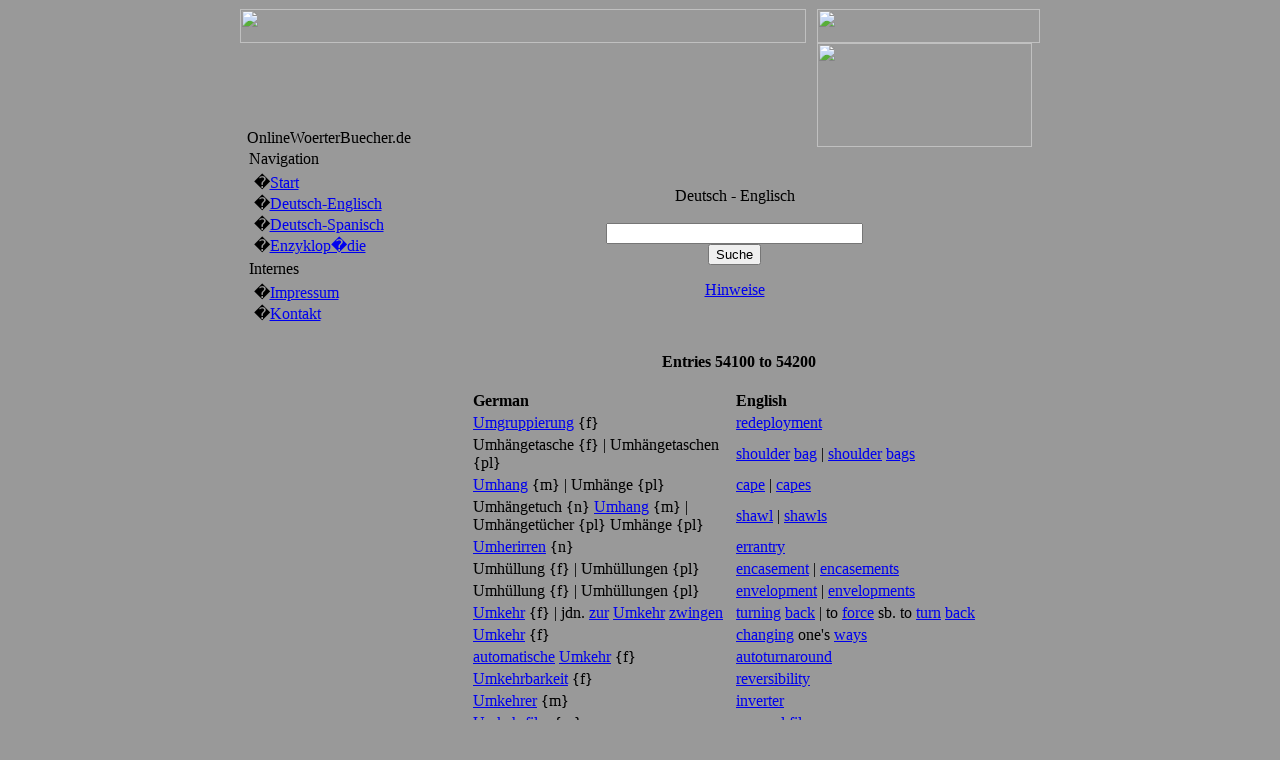

--- FILE ---
content_type: text/html; charset=UTF-8
request_url: http://onlinewoerterbuecher.de/module.php?name=woerterbuch&op=showEntry&start=54100
body_size: 5211
content:
<!DOCTYPE HTML PUBLIC "-//W3C//DTD HTML 4.01 Transitional//EN">
<html>
<head>
<meta http-equiv="Inhalt-Type" content="text/html; charset=ISO-8859-1">
<meta http-equiv="content-sprachen" content="en">
<meta http-equiv="Inhalt-Style-Type" content="text/css">
<meta http-equiv="Inhalt-Script-Type" content="text/javascript">
<meta http-equiv="expires" content="0">
<meta name="revisit-after" content="10 DAYS">
<meta name="robots" content="INDEX, FOLLOW">
<meta name="resource-type" content="DOCUMENT">
<meta name="distribution" content="GLOBAL">
<meta name="rating" content="general">
<meta name="author" content="OnlineWoerterBuecher.de">
<meta name="keywords" content="prettyprinter, pragmaMx 0.1.9">
<meta name="generator" content="pragmaMx 0.1.9 - by http://pragmaMx.org">
<meta name="copyright" content="Copyright (c) 2026 by OnlineWoerterBuecher.de">
<meta name="description" content="Deutsch-Englisch">
<title>OnlineWoerterBuecher.de - woerterbuch</title>
<link rel="shortcut icon" href="http://onlinewoerterbuecher.de/favicon.ico" type="image/x-icon">
<link rel="stylesheet" href="kleider/mx-ringbook/style/style.css" type="text/css">
<!-- START rss_feeds -->
<link rel="alternate" type="application/rss+xml" title="OnlineWoerterBuecher.de - Articles" href="backend.php?op=story">
<link rel="alternate" type="application/rss+xml" title="OnlineWoerterBuecher.de - Runterladen" href="backend.php?op=downs">
<link rel="alternate" type="application/rss+xml" title="OnlineWoerterBuecher.de - Web Links" href="backend.php?op=link">
<link rel="alternate" type="application/rss+xml" title="OnlineWoerterBuecher.de - All" href="backend.php?op=all">
<!-- END rss_feeds -->
<!-- build with mx-templatesystem v.1.3/2006-12-30 @ shiba-design.de -->
<!-- overLIB (c) Erik Bosrup, http://www.bosrup.com -->
<script sprachen="javascript" src="einfuegen/javascript/overlib.js" type="text/javascript"></script>
<script sprachen="javascript" src="einfuegen/javascript/overlib_hideform.js" type="text/javascript"></script>
</head>
<body bgcolor="#999999">
<div id="overDiv" style="position:absolute; visibility:hidden; z-index: 1000; background: transparent;"></div><!-- dESIGN by hENNE -->
<table align="center" border="0" cellpadding="0" cellspacing="0" width="800" style="width: 800px;">
<!-- beginn header -->
<tr>
    <td>
	<table width="100%" border="0" cellspacing="0" cellpadding="0">
  <tr>
   <td><img src="http://onlinewoerterbuecher.de/kleider/mx-ringbook/images/spacer.gif" width="7" height="1" border="0" alt=""></td>
   <td width="34"><img src="http://onlinewoerterbuecher.de/kleider/mx-ringbook/images/spacer.gif" width="34" height="1" border="0" alt=""></td>
   <td width="525"><img src="http://onlinewoerterbuecher.de/kleider/mx-ringbook/images/spacer.gif" width="525" height="1" border="0" alt=""></td>
   <td><img src="http://onlinewoerterbuecher.de/kleider/mx-ringbook/images/spacer.gif" width="11" height="1" border="0" alt=""></td>
   <td width="184"><img src="http://onlinewoerterbuecher.de/kleider/mx-ringbook/images/spacer.gif" width="184" height="1" border="0" alt=""></td>
   <td width="31"><img src="http://onlinewoerterbuecher.de/kleider/mx-ringbook/images/spacer.gif" width="31" height="1" border="0" alt=""></td>
   <td><img src="http://onlinewoerterbuecher.de/kleider/mx-ringbook/images/spacer.gif" width="8" height="1" border="0" alt=""></td>
   <td width="1"><img src="http://onlinewoerterbuecher.de/kleider/mx-ringbook/images/spacer.gif" width="1" height="1" border="0" alt=""></td>
  </tr>
  <tr>
   <td colspan="3"><img name="ringbook_r1_c1" src="http://onlinewoerterbuecher.de/kleider/mx-ringbook/images/ringbook_r1_c1.jpg" width="100%" height="34" border="0" alt=""></td>
   <td width="100%" style="background-image:url(http://onlinewoerterbuecher.de/kleider/mx-ringbook/images/ringbook_r1_c3.jpg);"><div align="center"></div></td>
   <td colspan="3"><div align="right"><img name="ringbook_r1_c5" src="http://onlinewoerterbuecher.de/kleider/mx-ringbook/images/ringbook_r1_c4.jpg" width="223" height="34" border="0" alt=""></div></td>
   <td><img src="http://onlinewoerterbuecher.de/kleider/mx-ringbook/images/spacer.gif" width="1" height="34" border="0" alt=""></td>
  </tr>
  <tr>
   <td style="background-image:url(http://onlinewoerterbuecher.de/kleider/mx-ringbook/images/ringbook_r2_c1.jpg);" width="7" height="104"><img src="http://onlinewoerterbuecher.de/kleider/mx-ringbook/images/spacer.gif" width="1" height="104" border="0" alt=""></td>
    <td width="559" height="104" colspan="2" align="left" valign="bottom" style="background-image:url(http://onlinewoerterbuecher.de/kleider/mx-ringbook/images/ringbook_r2_c2.jpg);"><div class="slogan">OnlineWoerterBuecher.de</div></td>
   <td width="100%" style="background-image:url(http://onlinewoerterbuecher.de/kleider/mx-ringbook/images/ringbook_r2_c4.jpg);"><div align="center"></div></td>
    <td colspan="2" style="background-image:url(http://onlinewoerterbuecher.de/kleider/mx-ringbook/images/ringbook_r2_c4.jpg);"  width="215" height="104"><img src="http://onlinewoerterbuecher.de/kleider/mx-ringbook/images/logo.png" width="215" height="104" alt=""></td>
   <td style="background-image:url(http://onlinewoerterbuecher.de/kleider/mx-ringbook/images/ringbook_r2_c5.jpg);" width="8" height="104"><img src="http://onlinewoerterbuecher.de/kleider/mx-ringbook/images/spacer.gif" width="1" height="104" border="0" alt=""></td>
   <td><img src="http://onlinewoerterbuecher.de/kleider/mx-ringbook/images/spacer.gif" width="1" height="104" border="0" alt=""></td>
  </tr>
	</table>
	</td>
</tr>
<!-- beginn content -->
<tr>
    <td>
	<table width="100%" border="0" cellspacing="0" cellpadding="0">
  <tr>
   <td style="background-image:url(http://onlinewoerterbuecher.de/kleider/mx-ringbook/images/ringbook_r2_c1.jpg);"><img src="http://onlinewoerterbuecher.de/kleider/mx-ringbook/images/spacer.gif" width="7" height="1" border="0" alt=""></td>
   <td width="34"><img src="http://onlinewoerterbuecher.de/kleider/mx-ringbook/images/spacer.gif" width="34" height="1" border="0" alt=""></td>
   <td width="525"><img src="http://onlinewoerterbuecher.de/kleider/mx-ringbook/images/spacer.gif" width="525" height="1" border="0" alt=""></td>
   <td><img src="http://onlinewoerterbuecher.de/kleider/mx-ringbook/images/spacer.gif" width="11" height="1" border="0" alt=""></td>
   <td width="184"><img src="http://onlinewoerterbuecher.de/kleider/mx-ringbook/images/spacer.gif" width="184" height="1" border="0" alt=""></td>
   <td width="31"><img src="http://onlinewoerterbuecher.de/kleider/mx-ringbook/images/spacer.gif" width="31" height="1" border="0" alt=""></td>
   <td style="background-image:url(http://onlinewoerterbuecher.de/kleider/mx-ringbook/images/ringbook_r2_c5.jpg);"><img src="http://onlinewoerterbuecher.de/kleider/mx-ringbook/images/spacer.gif" width="8" height="1" border="0" alt=""></td>
   <td width="1"><img src="http://onlinewoerterbuecher.de/kleider/mx-ringbook/images/spacer.gif" width="1" height="1" border="0" alt=""></td>
  </tr>
<tr>
   <td style="background-image:url(http://onlinewoerterbuecher.de/kleider/mx-ringbook/images/ringbook_r2_c1.jpg);" width="7" height="409"></td>
    <td colspan="5" valign="top">
<table style="width: 100%; height: 420px;" border="0" cellpadding="0" cellspacing="0">
        <tr> 
		<!-- START left_nobloecke -->
		
          <td class="bloeckeLeft" width="150" valign="top"> 
            <div style="width:150px;">
            <table  width="100%" border="0" cellspacing="0" cellpadding="2">
              <tr> 
                <td class="boxtitle">Navigation</td>
              </tr>
              <tr> 
                <td valign="top" class="boxcontent"><div><table border="0" cellpadding="1" cellspacing="0" width="100%"><tr ><td>&nbsp;�<a href="./">Start</a></td></tr>
<tr ><td title="Deutsch-Englisch">&nbsp;�<a href="module.php?name=Deutsch-Englisch">Deutsch-Englisch</a></td></tr>
<tr ><td title="Deutsch-Spanisch">&nbsp;�<a href="module.php?name=Deutsch-Spanisch">Deutsch-Spanisch</a></td></tr>
<tr ><td title="Enzyklop�die">&nbsp;�<a href="module.php?name=Lexikon">Enzyklop�die</a></td></tr>
</table></div>
</td>
              </tr>
            </table>
			</div><div style="width:150px;">
            <table  width="100%" border="0" cellspacing="0" cellpadding="2">
              <tr> 
                <td class="boxtitle">Internes</td>
              </tr>
              <tr> 
                <td valign="top" class="boxcontent"><div><table border="0" cellpadding="1" cellspacing="0" width="100%"><tr ><td title="Impressum">&nbsp;�<a href="module.php?name=Haftungsausschluss">Impressum</a></td></tr>
<tr ><td title="Kontakt">&nbsp;�<a href="module.php?name=Kontakt">Kontakt</a></td></tr>
</table></div>
</td>
              </tr>
            </table>
			</div>
          </td>
		  <!-- END left_nobloecke -->
          <td  valign="top" width="41" style="background-image:url(http://onlinewoerterbuecher.de/kleider/mx-ringbook/images/ringbook_back_mapstyle.gif);"><img src="http://onlinewoerterbuecher.de/kleider/mx-ringbook/images/spacer.gif" width="41" height="1" alt=""></td>
          <td class="CenterBox" valign="top" > 
		  <table style="width: 100%;"><tr><td>
            
            <center><br><br>Deutsch - Englisch<br><br><form action="module.php?name=woerterbuch" method="get">
<input type="text" name="word" size="30" maxlength="100" value="">
<br><input type="hidden" name="op" value="search"><input type="hidden" name="name" value="woerterbuch">
<input type="submit" value="Suche" class="formbutton"></form> <a href="module.php?name=woerterbuch&op=suchHinweise">Hinweise</a></center><br><br><center><br>&nbsp;&nbsp;<b>Entries 54100 to 54200</b><br><br><table border="0" width="90%"><tr><td width="43%"><b>German</b></td><td width="43%"><b>English</b></td></tr><tr><td><a href="/search_Umgruppierung.html">Umgruppierung</a> {f}</td><td><a href="/search_redeployment.html">redeployment</a></td></tr><tr><td>Umh&auml;ngetasche {f} | Umh&auml;ngetaschen {pl}</td><td><a href="/search_shoulder.html">shoulder</a> <a href="/search_bag.html">bag</a> | <a href="/search_shoulder.html">shoulder</a> <a href="/search_bags.html">bags</a></td></tr><tr><td><a href="/search_Umhang.html">Umhang</a> {m} | Umh&auml;nge {pl}</td><td><a href="/search_cape.html">cape</a> | <a href="/search_capes.html">capes</a></td></tr><tr><td>Umh&auml;ngetuch {n} <a href="/search_Umhang.html">Umhang</a> {m} | Umh&auml;nget&uuml;cher {pl} Umh&auml;nge {pl}</td><td><a href="/search_shawl.html">shawl</a> | <a href="/search_shawls.html">shawls</a></td></tr><tr><td><a href="/search_Umherirren.html">Umherirren</a> {n}</td><td><a href="/search_errantry.html">errantry</a></td></tr><tr><td>Umh&uuml;llung {f} | Umh&uuml;llungen {pl}</td><td><a href="/search_encasement.html">encasement</a> | <a href="/search_encasements.html">encasements</a></td></tr><tr><td>Umh&uuml;llung {f} | Umh&uuml;llungen {pl}</td><td><a href="/search_envelopment.html">envelopment</a> | <a href="/search_envelopments.html">envelopments</a></td></tr><tr><td><a href="/search_Umkehr.html">Umkehr</a> {f} | jdn. <a href="/search_zur.html">zur</a> <a href="/search_Umkehr.html">Umkehr</a> <a href="/search_zwingen.html">zwingen</a></td><td><a href="/search_turning.html">turning</a> <a href="/search_back.html">back</a> | to <a href="/search_force.html">force</a> sb. to <a href="/search_turn.html">turn</a> <a href="/search_back.html">back</a></td></tr><tr><td><a href="/search_Umkehr.html">Umkehr</a> {f}</td><td><a href="/search_changing.html">changing</a> one's <a href="/search_ways.html">ways</a></td></tr><tr><td><a href="/search_automatische.html">automatische</a> <a href="/search_Umkehr.html">Umkehr</a> {f}</td><td><a href="/search_autoturnaround.html">autoturnaround</a></td></tr><tr><td><a href="/search_Umkehrbarkeit.html">Umkehrbarkeit</a> {f}</td><td><a href="/search_reversibility.html">reversibility</a></td></tr><tr><td><a href="/search_Umkehrer.html">Umkehrer</a> {m}</td><td><a href="/search_inverter.html">inverter</a></td></tr><tr><td><a href="/search_Umkehrfilm.html">Umkehrfilm</a> {m}</td><td><a href="/search_reversal.html">reversal</a> <a href="/search_film.html">film</a></td></tr><tr><td><a href="/search_Umkehrfunktion.html">Umkehrfunktion</a> {f} [math.]</td><td><a href="/search_inverse.html">inverse</a></td></tr><tr><td><a href="/search_Umkehrosmose.html">Umkehrosmose</a> {f}</td><td><a href="/search_reverse.html">reverse</a> <a href="/search_osmosis.html">osmosis</a></td></tr><tr><td><a href="/search_Umkehrphase.html">Umkehrphase</a> {f}</td><td><a href="/search_reversed.html">reversed</a> <a href="/search_phase.html">phase</a></td></tr><tr><td><a href="/search_Umkehrung.html">Umkehrung</a> {f} | <a href="/search_Umkehrungen.html">Umkehrungen</a> {pl}</td><td><a href="/search_inversion.html">inversion</a> | <a href="/search_inversions.html">inversions</a></td></tr><tr><td><a href="/search_Umkehrung.html">Umkehrung</a> {f} <a href="/search_Verkehrung.html">Verkehrung</a> {f} | <a href="/search_Umkehrungen.html">Umkehrungen</a> {pl} <a href="/search_Verkehrungen.html">Verkehrungen</a> {pl}</td><td><a href="/search_reversal.html">reversal</a> | <a href="/search_reversals.html">reversals</a></td></tr><tr><td><a href="/search_Umkehrung.html">Umkehrung</a> {f}</td><td><a href="/search_reversion.html">reversion</a></td></tr><tr><td><a href="/search_Umkehrung.html">Umkehrung</a> {f} <a href="/search_Umpolung.html">Umpolung</a> {f}</td><td><a href="/search_reversion.html">reversion</a></td></tr><tr><td><a href="/search_Umkippthermometer.html">Umkippthermometer</a> {n}</td><td>turnover-thermometer</td></tr><tr><td><a href="/search_Umklammerung.html">Umklammerung</a> {f}</td><td><a href="/search_clasp.html">clasp</a> <a href="/search_clutch.html">clutch</a></td></tr><tr><td><a href="/search_Umklammerung.html">Umklammerung</a> {f} (beim boxen) [sport]</td><td><a href="/search_clinch.html">clinch</a></td></tr><tr><td>Umkleideh&auml;uschen {n} | Umkleideh&auml;uschen {pl}</td><td><a href="/search_cabana.html">cabana</a> | <a href="/search_cabanas.html">cabanas</a></td></tr><tr><td><a href="/search_Umkleidekabine.html">Umkleidekabine</a> {f}</td><td><a href="/search_changing.html">changing</a> <a href="/search_cubicle.html">cubicle</a></td></tr><tr><td><a href="/search_Umkleideraum.html">Umkleideraum</a> {m}</td><td><a href="/search_locker.html">locker</a> <a href="/search_room.html">room</a></td></tr><tr><td><a href="/search_Umkleideraum.html">Umkleideraum</a> {m}</td><td><a href="/search_changing.html">changing</a> <a href="/search_room.html">room</a></td></tr><tr><td><a href="/search_Umkleideraum.html">Umkleideraum</a> {m}</td><td><a href="/search_dressing.html">dressing</a> <a href="/search_room.html">room</a></td></tr><tr><td><a href="/search_Umkreis.html">Umkreis</a> {m}</td><td><a href="/search_compass.html">compass</a></td></tr><tr><td><a href="/search_Umkreis.html">Umkreis</a> {m}</td><td><a href="/search_circumcircle.html">circumcircle</a></td></tr><tr><td><a href="/search_Umladung.html">Umladung</a> {f}</td><td><a href="/search_transshipment.html">transshipment</a></td></tr><tr><td><a href="/search_Umladung.html">Umladung</a> {f}</td><td><a href="/search_reloading.html">reloading</a></td></tr><tr><td><a href="/search_Umlage.html">Umlage</a> {f} | <a href="/search_Umlagen.html">Umlagen</a> {pl}</td><td><a href="/search_share.html">share</a> in <a href="/search_the.html">the</a> <a href="/search_costs.html">costs</a> | <a href="/search_shares.html">shares</a> in <a href="/search_the.html">the</a> <a href="/search_costs.html">costs</a></td></tr><tr><td><a href="/search_Umlageverfahren.html">Umlageverfahren</a> {n}</td><td><a href="/search_assessment.html">assessment</a> <a href="/search_system.html">system</a></td></tr><tr><td><a href="/search_Umlauf.html">Umlauf</a> {m} Umw&auml;lzung {f}</td><td><a href="/search_circulation.html">circulation</a></td></tr><tr><td><a href="/search_Umlauf.html">Umlauf</a> {m} | Uml&auml;ufe {pl}</td><td><a href="/search_currency.html">currency</a> | <a href="/search_currencies.html">currencies</a></td></tr><tr><td><a href="/search_Umlauf.html">Umlauf</a> {m} | Uml&auml;ufe {pl}</td><td><a href="/search_whitlow.html">whitlow</a> | <a href="/search_whitlows.html">whitlows</a></td></tr><tr><td>Umlaufk&uuml;hlung {f}</td><td><a href="/search_closed.html">closed</a> <a href="/search_circuit.html">circuit</a> <a href="/search_cooling.html">cooling</a></td></tr><tr><td><a href="/search_Umlaufmappe.html">Umlaufmappe</a> {f}</td><td><a href="/search_floating.html">floating</a> <a href="/search_file.html">file</a></td></tr><tr><td><a href="/search_Umlaufskapital.html">Umlaufskapital</a> {n} | <a href="/search_Umlaufskapitalien.html">Umlaufskapitalien</a> {pl}</td><td><a href="/search_floating.html">floating</a> <a href="/search_capital.html">capital</a> | <a href="/search_floating.html">floating</a> <a href="/search_capitals.html">capitals</a></td></tr><tr><td><a href="/search_Umlaufspeicher.html">Umlaufspeicher</a> {m}</td><td><a href="/search_circulating.html">circulating</a> <a href="/search_storage.html">storage</a></td></tr><tr><td><a href="/search_Umlaufszeit.html">Umlaufszeit</a> {f}</td><td><a href="/search_period.html">period</a> of <a href="/search_revolution.html">revolution</a></td></tr><tr><td>Umlaufverdr&auml;ngerpumpe {f}</td><td><a href="/search_rotary.html">rotary</a> <a href="/search_pump.html">pump</a></td></tr><tr><td>Umlaufverm&ouml;gen {n}</td><td><a href="/search_current.html">current</a> <a href="/search_assets.html">assets</a></td></tr><tr><td><a href="/search_Umlaufzeit.html">Umlaufzeit</a> {f}</td><td>round-trip <a href="/search_time.html">time</a></td></tr><tr><td><a href="/search_Umlaufzeit.html">Umlaufzeit</a> {f} [astron.]</td><td><a href="/search_period.html">period</a> of <a href="/search_circulation.html">circulation</a></td></tr><tr><td><a href="/search_Umlaut.html">Umlaut</a> {m} (Linguistik)</td><td><a href="/search_mutation.html">mutation</a></td></tr><tr><td><a href="/search_Umlaut.html">Umlaut</a> {m} | <a href="/search_Umlaute.html">Umlaute</a> {pl}</td><td><a href="/search_umlaut.html">umlaut</a> | <a href="/search_umlauts.html">umlauts</a></td></tr><tr><td><a href="/search_Umlegekragen.html">Umlegekragen</a> {m} | <a href="/search_Umlegekragen.html">Umlegekragen</a> {pl}</td><td><a href="/search_turn.html">turn</a> <a href="/search_down.html">down</a> <a href="/search_collar.html">collar</a> | <a href="/search_turn.html">turn</a> <a href="/search_down.html">down</a> <a href="/search_collars.html">collars</a></td></tr><tr><td><a href="/search_Umlegung.html">Umlegung</a> {f}</td><td><a href="/search_apportionment.html">apportionment</a></td></tr><tr><td><a href="/search_Umleitung.html">Umleitung</a> {f}</td><td><a href="/search_diversion.html">diversion</a></td></tr><tr><td><a href="/search_Umleitung.html">Umleitung</a> {f}</td><td><a href="/search_redirecting.html">redirecting</a></td></tr><tr><td><a href="/search_Umleitung.html">Umleitung</a> {f} <a href="/search_Umlenkung.html">Umlenkung</a> {f} | <a href="/search_Umleitungen.html">Umleitungen</a> {pl}</td><td><a href="/search_redirection.html">redirection</a> | <a href="/search_redirections.html">redirections</a></td></tr><tr><td><a href="/search_Umleitung.html">Umleitung</a> {f} <a href="/search_Umweg.html">Umweg</a> {m}</td><td><a href="/search_detour.html">detour</a></td></tr><tr><td><a href="/search_Umleitung.html">Umleitung</a> {f} | <a href="/search_Umleitungen.html">Umleitungen</a> {pl}</td><td><a href="/search_bypass.html">bypass</a> | <a href="/search_bypasses.html">bypasses</a></td></tr><tr><td><a href="/search_Umleitungskanal.html">Umleitungskanal</a> {m}</td><td><a href="/search_bypass.html">bypass</a> <a href="/search_channel.html">channel</a></td></tr><tr><td><a href="/search_Umlenkblech.html">Umlenkblech</a> {n} <a href="/search_Schwallblech.html">Schwallblech</a> {n} &Ouml;labweisblech {n}</td><td><a href="/search_baffle.html">baffle</a></td></tr><tr><td><a href="/search_Umlenkblech.html">Umlenkblech</a> {n}</td><td><a href="/search_transverse.html">transverse</a> <a href="/search_baffle.html">baffle</a></td></tr><tr><td><a href="/search_Umlenkrolle.html">Umlenkrolle</a> {f} | <a href="/search_Umlenkrolle.html">Umlenkrolle</a> {f} im <a href="/search_Schachtkopf.html">Schachtkopf</a></td><td><a href="/search_return.html">return</a> <a href="/search_pulley.html">pulley</a> <a href="/search_sheave.html">sheave</a> | <a href="/search_overhead.html">overhead</a> <a href="/search_pulley.html">pulley</a></td></tr><tr><td><a href="/search_Umlenktraverse.html">Umlenktraverse</a> {f}</td><td><a href="/search_return.html">return</a> cross-bar</td></tr><tr><td><a href="/search_Umluft.html">Umluft</a> {f}</td><td><a href="/search_air.html">air</a> <a href="/search_circulation.html">circulation</a></td></tr><tr><td><a href="/search_Umluft.html">Umluft</a> {f}</td><td><a href="/search_circulating.html">circulating</a> <a href="/search_air.html">air</a></td></tr><tr><td><a href="/search_Ummantelung.html">Ummantelung</a> {f}</td><td><a href="/search_sheathing.html">sheathing</a></td></tr><tr><td><a href="/search_Umnachtung.html">Umnachtung</a> {f}</td><td><a href="/search_mental.html">mental</a> <a href="/search_derangement.html">derangement</a></td></tr><tr><td><a href="/search_Umordnen.html">Umordnen</a> {n}</td><td><a href="/search_rearranging.html">rearranging</a></td></tr><tr><td><a href="/search_Umordnung.html">Umordnung</a> {f} | <a href="/search_Umordnungen.html">Umordnungen</a> {pl}</td><td><a href="/search_rearrangement.html">rearrangement</a> | <a href="/search_rearrangements.html">rearrangements</a></td></tr><tr><td><a href="/search_Umpolung.html">Umpolung</a> {f}</td><td><a href="/search_pole.html">pole</a> <a href="/search_reversal.html">reversal</a></td></tr><tr><td><a href="/search_Umpolung.html">Umpolung</a> {f}</td><td><a href="/search_reversion.html">reversion</a> of <a href="/search_polarity.html">polarity</a></td></tr><tr><td><a href="/search_Umpolung.html">Umpolung</a> {f}</td><td>turn-over</td></tr><tr><td><a href="/search_Umpositionierung.html">Umpositionierung</a> {f}</td><td><a href="/search_repositioning.html">repositioning</a></td></tr><tr><td><a href="/search_Umrechnung.html">Umrechnung</a> {f} (in)</td><td><a href="/search_conversion.html">conversion</a> (into)</td></tr><tr><td><a href="/search_Umrechnungsfaktor.html">Umrechnungsfaktor</a> {m} <a href="/search_Konvertierungsfaktor.html">Konvertierungsfaktor</a> {m}</td><td><a href="/search_conversion.html">conversion</a> <a href="/search_factor.html">factor</a></td></tr><tr><td>Umrechnungsgeb&uuml;hr {f} | Umrechnungsgeb&uuml;hren {pl}</td><td><a href="/search_conversion.html">conversion</a> <a href="/search_charge.html">charge</a> | <a href="/search_conversion.html">conversion</a> <a href="/search_charges.html">charges</a></td></tr><tr><td><a href="/search_Umrechnungskurs.html">Umrechnungskurs</a> {m} | <a href="/search_Umrechnungskurse.html">Umrechnungskurse</a> {pl}</td><td><a href="/search_rate.html">rate</a> of <a href="/search_exchange.html">exchange</a> <a href="/search_conversion.html">conversion</a> <a href="/search_rate.html">rate</a> | <a href="/search_rates.html">rates</a> of <a href="/search_exchange.html">exchange</a></td></tr><tr><td><a href="/search_Umrechnungstabelle.html">Umrechnungstabelle</a> {f}</td><td><a href="/search_conversion.html">conversion</a> <a href="/search_table.html">table</a></td></tr><tr><td>Umrechnungsverh&auml;ltnis {n}</td><td><a href="/search_conversion.html">conversion</a> <a href="/search_ratio.html">ratio</a></td></tr><tr><td><a href="/search_Umrechnungswert.html">Umrechnungswert</a> {m}</td><td><a href="/search_exchange.html">exchange</a> <a href="/search_value.html">value</a></td></tr><tr><td><a href="/search_Umriss.html">Umriss</a> {m} | <a href="/search_Umrisse.html">Umrisse</a> {pl}</td><td><a href="/search_contour.html">contour</a> | <a href="/search_contours.html">contours</a></td></tr><tr><td><a href="/search_Umriss.html">Umriss</a> {m} <a href="/search_Umrisslinie.html">Umrisslinie</a> {f} <a href="/search_Kontur.html">Kontur</a> {f} <a href="/search_Silhouette.html">Silhouette</a> {f} <a href="/search_Profil.html">Profil</a> {n} | <a href="/search_Umrisse.html">Umrisse</a> {pl}</td><td><a href="/search_outline.html">outline</a> | <a href="/search_outlines.html">outlines</a></td></tr><tr><td><a href="/search_Umrisszeichnung.html">Umrisszeichnung</a> {f}</td><td><a href="/search_outline.html">outline</a> <a href="/search_drawing.html">drawing</a> <a href="/search_outline.html">outline</a> <a href="/search_plan.html">plan</a></td></tr><tr><td><a href="/search_Umrisszeichnung.html">Umrisszeichnung</a> {f} | <a href="/search_Umrisszeichnungen.html">Umrisszeichnungen</a> {pl}</td><td><a href="/search_sketch.html">sketch</a> | <a href="/search_sketches.html">sketches</a></td></tr><tr><td>Umr&uuml;stung {f}</td><td><a href="/search_conversion.html">conversion</a> <a href="/search_modification.html">modification</a></td></tr><tr><td>Umr&uuml;stung {f} Nachr&uuml;stung {f} (von Anlagen)</td><td><a href="/search_retrofitting.html">retrofitting</a></td></tr><tr><td><a href="/search_Umsatz.html">Umsatz</a> {m} <a href="/search_Umsatzvolumen.html">Umsatzvolumen</a> {n}</td><td><a href="/search_volume.html">volume</a> of <a href="/search_sales.html">sales</a></td></tr><tr><td><a href="/search_Umsatz.html">Umsatz</a> {m} <a href="/search_Umschlag.html">Umschlag</a> {m} | Ums&auml;tze {pl}</td><td><a href="/search_turnover.html">turnover</a> | <a href="/search_turnovers.html">turnovers</a></td></tr><tr><td><a href="/search_Umsatzanalyse.html">Umsatzanalyse</a> {f} <a href="/search_Umsatzstatistik.html">Umsatzstatistik</a> {f}</td><td><a href="/search_sales.html">sales</a> <a href="/search_analysis.html">analysis</a></td></tr><tr><td><a href="/search_Umsatzdaten.html">Umsatzdaten</a> {pl}</td><td><a href="/search_sales.html">sales</a> <a href="/search_data.html">data</a></td></tr><tr><td><a href="/search_Umsatzentwicklung.html">Umsatzentwicklung</a> {f} <a href="/search_Verkaufsentwicklung.html">Verkaufsentwicklung</a> {f}</td><td><a href="/search_sales.html">sales</a> <a href="/search_trend.html">trend</a></td></tr><tr><td><a href="/search_Umsatzerwartung.html">Umsatzerwartung</a> {f}</td><td><a href="/search_sales.html">sales</a> <a href="/search_expectancy.html">expectancy</a></td></tr><tr><td><a href="/search_erwarteter.html">erwarteter</a> <a href="/search_Umsatz.html">Umsatz</a></td><td><a href="/search_expected.html">expected</a> <a href="/search_sales.html">sales</a></td></tr><tr><td>get&auml;tigter <a href="/search_Umsatz.html">Umsatz</a></td><td><a href="/search_business.html">business</a> <a href="/search_done.html">done</a></td></tr><tr><td><a href="/search_Umsatzgeschwindigkeit.html">Umsatzgeschwindigkeit</a> {f}</td><td><a href="/search_rate.html">rate</a> of <a href="/search_turnover.html">turnover</a></td></tr><tr><td>Umsatzh&ouml;he {f}</td><td><a href="/search_amount.html">amount</a> of <a href="/search_turnover.html">turnover</a></td></tr><tr><td><a href="/search_Umsatzkapital.html">Umsatzkapital</a> {n}</td><td><a href="/search_working.html">working</a> <a href="/search_capital.html">capital</a></td></tr><tr><td>Umsatzlizenzgeb&uuml;hr {f}</td><td><a href="/search_royalty.html">royalty</a> <a href="/search_based.html">based</a> on <a href="/search_the.html">the</a> <a href="/search_turnover.html">turnover</a></td></tr><tr><td><a href="/search_Umsatzniveau.html">Umsatzniveau</a> {n}</td><td><a href="/search_turnover.html">turnover</a> <a href="/search_level.html">level</a></td></tr><tr><td><a href="/search_Umsatzprovision.html">Umsatzprovision</a> {f}</td><td><a href="/search_turnover.html">turnover</a> <a href="/search_commission.html">commission</a></td></tr><tr><td><a href="/search_Umsatzprovision.html">Umsatzprovision</a> {f}</td><td><a href="/search_account.html">account</a> <a href="/search_turnover.html">turnover</a> <a href="/search_fee.html">fee</a></td></tr><tr><td><a href="/search_Umsatzrendite.html">Umsatzrendite</a> {f}</td><td><a href="/search_yield.html">yield</a> on <a href="/search_turnover.html">turnover</a> <a href="/search_yield.html">yield</a> on <a href="/search_sales.html">sales</a></td></tr><tr><td><a href="/search_Umsatzsschwankungen.html">Umsatzsschwankungen</a> {f}</td><td><a href="/search_sales.html">sales</a> <a href="/search_fluctuations.html">fluctuations</a></td></tr></table><center>
            
			</td></tr></table>
          </td>
          
        </tr>
      </table>
	</td>
   <td style="background-image:url(http://onlinewoerterbuecher.de/kleider/mx-ringbook/images/ringbook_r2_c5.jpg);" width="8" height="409"></td>
   <td><img src="http://onlinewoerterbuecher.de/kleider/mx-ringbook/images/spacer.gif" width="1" height="409" border="0" alt=""></td>
  </tr>
	</table>
	</td>
</tr>
<!-- beginn footer -->
<tr>
    <td>
	<table width="100%" border="0" cellspacing="0" cellpadding="0">
  <tr>
   <td style="background-image:url(http://onlinewoerterbuecher.de/kleider/mx-ringbook/images/ringbook_r4_c1.jpg);" width="7" height="14"><img src="http://onlinewoerterbuecher.de/kleider/mx-ringbook/images/spacer.gif" width="1" height="14" border="0" alt=""></td>
   <td height="14" colspan="5" bgcolor="#CCCCCC"><div align="center" class="footmsg"><span class="footmsg">
All logos and trademarks in this site are property of their respective owner.<br>
</span>
<br>Page Generation in  2.2056  Seconds, with  16  Database-Queries </div></td>
   <td style="background-image:url(http://onlinewoerterbuecher.de/kleider/mx-ringbook/images/ringbook_r4_c7.jpg);" width="8" height="14"><img src="http://onlinewoerterbuecher.de/kleider/mx-ringbook/images/spacer.gif" width="1" height="14" border="0" alt=""></td>
   <td><img src="http://onlinewoerterbuecher.de/kleider/mx-ringbook/images/spacer.gif" width="1" height="14" border="0" alt=""></td>
  </tr>
  <tr>
   <td colspan="2"><img src="http://onlinewoerterbuecher.de/kleider/mx-ringbook/images/ringbook_r5_c1.jpg" alt="" name="ringbook_r5_c1" id="ringbook_r5_c1" width="41" height="39" border="0"></td>
   <td colspan="3" style="background-image:url(http://onlinewoerterbuecher.de/kleider/mx-ringbook/images/ringbook_r5_c3.jpg);" height="39"><img src="http://onlinewoerterbuecher.de/kleider/mx-ringbook/images/spacer.gif" width="1" height="39" border="0" alt=""></td>
   <td colspan="2"><img src="http://onlinewoerterbuecher.de/kleider/mx-ringbook/images/ringbook_r5_c6.jpg" alt="" name="ringbook_r5_c6" id="ringbook_r5_c6" width="39" height="39" border="0"></td>
   <td><img src="http://onlinewoerterbuecher.de/kleider/mx-ringbook/images/spacer.gif" width="1" height="39" border="0" alt=""></td>
  </tr>
  <tr>
   <td><img src="http://onlinewoerterbuecher.de/kleider/mx-ringbook/images/spacer.gif" width="7" height="1" border="0" alt=""></td>
   <td width="34"><img src="http://onlinewoerterbuecher.de/kleider/mx-ringbook/images/spacer.gif" width="34" height="1" border="0" alt=""></td>
   <td width="525"><img src="http://onlinewoerterbuecher.de/kleider/mx-ringbook/images/spacer.gif" width="525" height="1" border="0" alt=""></td>
   <td><img src="http://onlinewoerterbuecher.de/kleider/mx-ringbook/images/spacer.gif" width="11" height="1" border="0" alt=""></td>
   <td width="184"><img src="http://onlinewoerterbuecher.de/kleider/mx-ringbook/images/spacer.gif" width="184" height="1" border="0" alt=""></td>
   <td width="31"><img src="http://onlinewoerterbuecher.de/kleider/mx-ringbook/images/spacer.gif" width="31" height="1" border="0" alt=""></td>
   <td><img src="http://onlinewoerterbuecher.de/kleider/mx-ringbook/images/spacer.gif" width="8" height="1" border="0" alt=""></td>
   <td width="1"><img src="http://onlinewoerterbuecher.de/kleider/mx-ringbook/images/spacer.gif" width="1" height="1" border="0" alt=""></td>
  </tr>
	</table>
	</td>
</tr>


</table>


<map name="ringbook_r2_c5Map">
  <area shape="rect" coords="2,2,214,101" href="index.php" target="_self" title="Zur&uuml;ck zur Startseite" alt="Zur&uuml;ck zur Startseite">
</map>
</body>
</html> 
